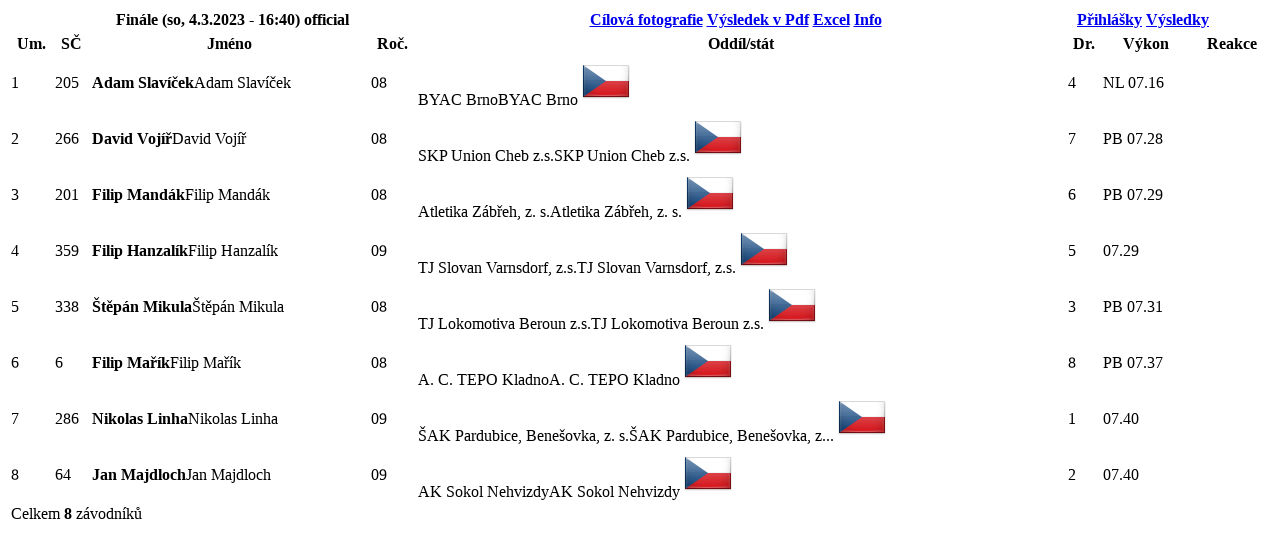

--- FILE ---
content_type: text/html; charset=utf-8
request_url: https://results.onlinesystem.cz/ResultsAthletic/DisciplineResults?idk=65726&type=resultlist&disciplineId=2734186
body_size: 2169
content:
    <table class="phaseHeader" id="discid2734186" width="100%">
        <tr>
                <th class="phase-name">
                    Fin&#225;le  <span class=" date">(so, 4.3.2023 - 16:40)</span>
            <span class="offBadge" style="">
                official
            </span>
                </th>


            <th class="action-buttons">
                        <a href="http://online.atletika.cz/_dataPublic/photofinish/c0ac457a-99fc-49c2-8d79-afedd347b36f.jpeg" target="_blank" class="photoFinish" rel="tooltip" original-title="C&#237;lov&#225; fotografie">C&#237;lov&#225; fotografie</a>
            <a href="http://online.atletika.cz/_dataPublic/pdf/resultlist_c0ac457a-99fc-49c2-8d79-afedd347b36f.pdf" class="pdf" rel="tooltip" original-title="V&#253;sledek v Pdf">V&#253;sledek v Pdf</a>
        <a href="/Excel/ExcelReport?idk=65726&amp;type=resultlist&amp;mode=filtered&amp;discType=&amp;disciplineId=2734186" class="excel" rel="tooltip" original-title="V&#253;sledek v Excelu">Excel</a>
                <a href="#" class="info" rel="tooltiphtml" original-title="    &lt;table class=&quot;tooltipinfo&quot;&gt;
        &lt;tbody&gt;
            &lt;tr&gt;&lt;td class=&quot;bold padright&quot;&gt;Teplota:&lt;/td&gt;&lt;td&gt;-&lt;/td&gt;&lt;/tr&gt;
            &lt;tr&gt;&lt;td class=&quot;bold padright&quot;&gt;Vlhkost:&lt;/td&gt;&lt;td&gt;-&lt;/td&gt;&lt;/tr&gt;
            &lt;tr&gt;&lt;td class=&quot;bold padright&quot;&gt;Rychlost:&lt;/td&gt;&lt;td&gt;30.2&lt;/td&gt;&lt;/tr&gt;
            &lt;tr&gt;&lt;td class=&quot;bold padright&quot;&gt;Ready to start:&lt;/td&gt;&lt;td&gt;&lt;/td&gt;&lt;/tr&gt;
        &lt;/tbody&gt;
    &lt;/table&gt;
">Info</a>
<th class="start-result-btns  pull-right">
    <a href="/ResultsAthletic/DisciplineResults?idk=65726&amp;type=startlist&amp;disciplineId=2734186" data-isstartlist="1" data-iddiscipline="2734186" >Přihl&#225;šky</a>

        <a href="/ResultsAthletic/DisciplineResults?idk=65726&amp;type=resultlist&amp;disciplineId=2734186" data-isresultlist="1" data-iddiscipline="2734186" class=" selected">V&#253;sledky</a>

</th>

            </th>


        </tr>
    </table>
    <table class="resulttable" width="100%">
        <thead>
            <tr>
                <th>Um.</th>
                <th class="center">SČ</th>
                <th>Jm&#233;no</th>
                <th>Roč.</th>
                <th>Odd&#237;l/st&#225;t</th>
                <th>Dr.</th>
                <th class=" resultheader">V&#253;kon</th>
                <th class=" qualifyheader"></th>
                <th class="text-right">Reakce</th>

            </tr>
        </thead>
        <tbody>
<tr class="even">
    <td> 1</td>
    <td class="center">205</td>
    <td><strong><span class="resultsEanLink">Adam Slavíček</span></strong><span class="athletepintname">Adam Slav&#237;ček</span><span class="startlistnote"></span><span class="startlistnote extraliga" title=" závodník patřící do atletické extraligy"></span></td>
    <td>08</td>
    <td>
        <span class="noprint">BYAC Brno</span><span class=" printonly">BYAC Brno</span>
        <img src='https://registr.atletika.cz/media/thumbnail/czech republic.png' class='pull-right results-logo noprint' alt='logo'/>
    </td>
        <td class="center">  4</td>
    <td class="right resultcell">
        <span class="record">NL</span>
        07.16
        
    </td>
    <td class="qualify"></td>
    <td class="right"></td>
</tr>
<tr class="k-alt">
    <td> 2</td>
    <td class="center">266</td>
    <td><strong><span class="resultsEanLink">David Vojíř</span></strong><span class="athletepintname">David Voj&#237;ř</span><span class="startlistnote"></span><span class="startlistnote extraliga" title=" závodník patřící do atletické extraligy"></span></td>
    <td>08</td>
    <td>
        <span class="noprint">SKP Union Cheb z.s.</span><span class=" printonly">SKP Union Cheb z.s.</span>
        <img src='https://registr.atletika.cz/media/thumbnail/czech republic.png' class='pull-right results-logo noprint' alt='logo'/>
    </td>
        <td class="center">  7</td>
    <td class="right resultcell">
        <span class="record">PB</span>
        07.28
        
    </td>
    <td class="qualify"></td>
    <td class="right"></td>
</tr>
<tr class="even">
    <td> 3</td>
    <td class="center">201</td>
    <td><strong><span class="resultsEanLink">Filip Mandák</span></strong><span class="athletepintname">Filip Mand&#225;k</span><span class="startlistnote"></span><span class="startlistnote extraliga" title=" závodník patřící do atletické extraligy"></span></td>
    <td>08</td>
    <td>
        <span class="noprint">Atletika Z&#225;břeh, z. s.</span><span class=" printonly">Atletika Z&#225;břeh, z. s.</span>
        <img src='https://registr.atletika.cz/media/thumbnail/czech republic.png' class='pull-right results-logo noprint' alt='logo'/>
    </td>
        <td class="center">  6</td>
    <td class="right resultcell">
        <span class="record">PB</span>
        07.29
        
    </td>
    <td class="qualify"></td>
    <td class="right"></td>
</tr>
<tr class="k-alt">
    <td> 4</td>
    <td class="center">359</td>
    <td><strong><span class="resultsEanLink">Filip Hanzalík</span></strong><span class="athletepintname">Filip Hanzal&#237;k</span><span class="startlistnote"></span><span class="startlistnote extraliga" title=" závodník patřící do atletické extraligy"></span></td>
    <td>09</td>
    <td>
        <span class="noprint">TJ Slovan Varnsdorf, z.s.</span><span class=" printonly">TJ Slovan Varnsdorf, z.s.</span>
        <img src='https://registr.atletika.cz/media/thumbnail/czech republic.png' class='pull-right results-logo noprint' alt='logo'/>
    </td>
        <td class="center">  5</td>
    <td class="right resultcell">
        
        07.29
        
    </td>
    <td class="qualify"></td>
    <td class="right"></td>
</tr>
<tr class="even">
    <td> 5</td>
    <td class="center">338</td>
    <td><strong><span class="resultsEanLink">Štěpán Mikula</span></strong><span class="athletepintname">Štěp&#225;n Mikula</span><span class="startlistnote"></span><span class="startlistnote extraliga" title=" závodník patřící do atletické extraligy"></span></td>
    <td>08</td>
    <td>
        <span class="noprint">TJ Lokomotiva Beroun z.s.</span><span class=" printonly">TJ Lokomotiva Beroun z.s.</span>
        <img src='https://registr.atletika.cz/media/thumbnail/czech republic.png' class='pull-right results-logo noprint' alt='logo'/>
    </td>
        <td class="center">  3</td>
    <td class="right resultcell">
        <span class="record">PB</span>
        07.31
        
    </td>
    <td class="qualify"></td>
    <td class="right"></td>
</tr>
<tr class="k-alt">
    <td> 6</td>
    <td class="center">6</td>
    <td><strong><span class="resultsEanLink">Filip Mařík</span></strong><span class="athletepintname">Filip Mař&#237;k</span><span class="startlistnote"></span><span class="startlistnote extraliga" title=" závodník patřící do atletické extraligy"></span></td>
    <td>08</td>
    <td>
        <span class="noprint">A. C. TEPO Kladno</span><span class=" printonly">A. C. TEPO Kladno</span>
        <img src='https://registr.atletika.cz/media/thumbnail/czech republic.png' class='pull-right results-logo noprint' alt='logo'/>
    </td>
        <td class="center">  8</td>
    <td class="right resultcell">
        <span class="record">PB</span>
        07.37
        
    </td>
    <td class="qualify"></td>
    <td class="right"></td>
</tr>
<tr class="even">
    <td> 7</td>
    <td class="center">286</td>
    <td><strong><span class="resultsEanLink">Nikolas Linha</span></strong><span class="athletepintname">Nikolas Linha</span><span class="startlistnote"></span><span class="startlistnote extraliga" title=" závodník patřící do atletické extraligy"></span></td>
    <td>09</td>
    <td>
        <span class="noprint">ŠAK Pardubice, Benešovka, z. s.</span><span class=" printonly">ŠAK Pardubice, Benešovka, z...</span>
        <img src='https://registr.atletika.cz/media/thumbnail/czech republic.png' class='pull-right results-logo noprint' alt='logo'/>
    </td>
        <td class="center">  1</td>
    <td class="right resultcell">
        
        07.40
        
    </td>
    <td class="qualify"></td>
    <td class="right"></td>
</tr>
<tr class="k-alt">
    <td> 8</td>
    <td class="center">64</td>
    <td><strong><span class="resultsEanLink">Jan Majdloch</span></strong><span class="athletepintname">Jan Majdloch</span><span class="startlistnote"></span><span class="startlistnote extraliga" title=" závodník patřící do atletické extraligy"></span></td>
    <td>09</td>
    <td>
        <span class="noprint">AK Sokol Nehvizdy</span><span class=" printonly">AK Sokol Nehvizdy</span>
        <img src='https://registr.atletika.cz/media/thumbnail/czech republic.png' class='pull-right results-logo noprint' alt='logo'/>
    </td>
        <td class="center">  2</td>
    <td class="right resultcell">
        
        07.40
        
    </td>
    <td class="qualify"></td>
    <td class="right"></td>
</tr>
        </tbody>
                <tr class="competitorCount"><td colspan="20">Celkem <strong>8</strong> z&#225;vodn&#237;ků</td></tr>

    </table>


